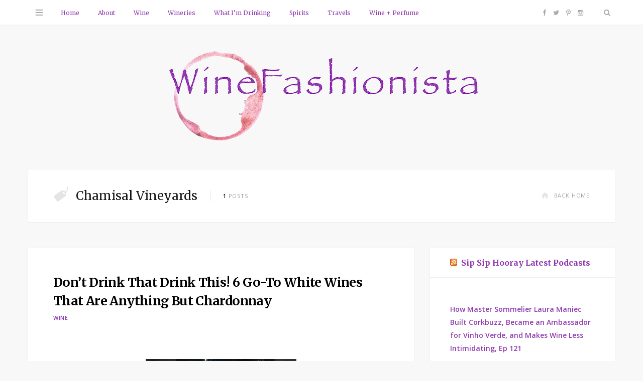

--- FILE ---
content_type: text/html; charset=UTF-8
request_url: https://winefashionista.com/tag/chamisal-vineyards/
body_size: 11241
content:
<!DOCTYPE html>
<html lang="en-US">

<head>

	<meta charset="UTF-8" />
	<meta http-equiv="x-ua-compatible" content="ie=edge" />
	<meta name="viewport" content="width=device-width, initial-scale=1" />
	<link rel="pingback" href="https://winefashionista.com/xmlrpc.php" />
	<link rel="profile" href="http://gmpg.org/xfn/11" />
		
	<title>Chamisal Vineyards &#8211; WineFashionista</title>
<meta name='robots' content='max-image-preview:large' />
<link rel='dns-prefetch' href='//www.googletagmanager.com' />
<link rel='dns-prefetch' href='//fonts.googleapis.com' />
<link rel="alternate" type="application/rss+xml" title="WineFashionista &raquo; Feed" href="https://winefashionista.com/feed/" />
<link rel="alternate" type="application/rss+xml" title="WineFashionista &raquo; Comments Feed" href="https://winefashionista.com/comments/feed/" />
<link rel="alternate" type="application/rss+xml" title="WineFashionista &raquo; Chamisal Vineyards Tag Feed" href="https://winefashionista.com/tag/chamisal-vineyards/feed/" />
<!-- winefashionista.com is managing ads with Advanced Ads 2.0.15 – https://wpadvancedads.com/ --><script id="winef-ready">
			window.advanced_ads_ready=function(e,a){a=a||"complete";var d=function(e){return"interactive"===a?"loading"!==e:"complete"===e};d(document.readyState)?e():document.addEventListener("readystatechange",(function(a){d(a.target.readyState)&&e()}),{once:"interactive"===a})},window.advanced_ads_ready_queue=window.advanced_ads_ready_queue||[];		</script>
		<style id='wp-img-auto-sizes-contain-inline-css' type='text/css'>
img:is([sizes=auto i],[sizes^="auto," i]){contain-intrinsic-size:3000px 1500px}
/*# sourceURL=wp-img-auto-sizes-contain-inline-css */
</style>
<style id='wp-emoji-styles-inline-css' type='text/css'>

	img.wp-smiley, img.emoji {
		display: inline !important;
		border: none !important;
		box-shadow: none !important;
		height: 1em !important;
		width: 1em !important;
		margin: 0 0.07em !important;
		vertical-align: -0.1em !important;
		background: none !important;
		padding: 0 !important;
	}
/*# sourceURL=wp-emoji-styles-inline-css */
</style>
<style id='wp-block-library-inline-css' type='text/css'>
:root{--wp-block-synced-color:#7a00df;--wp-block-synced-color--rgb:122,0,223;--wp-bound-block-color:var(--wp-block-synced-color);--wp-editor-canvas-background:#ddd;--wp-admin-theme-color:#007cba;--wp-admin-theme-color--rgb:0,124,186;--wp-admin-theme-color-darker-10:#006ba1;--wp-admin-theme-color-darker-10--rgb:0,107,160.5;--wp-admin-theme-color-darker-20:#005a87;--wp-admin-theme-color-darker-20--rgb:0,90,135;--wp-admin-border-width-focus:2px}@media (min-resolution:192dpi){:root{--wp-admin-border-width-focus:1.5px}}.wp-element-button{cursor:pointer}:root .has-very-light-gray-background-color{background-color:#eee}:root .has-very-dark-gray-background-color{background-color:#313131}:root .has-very-light-gray-color{color:#eee}:root .has-very-dark-gray-color{color:#313131}:root .has-vivid-green-cyan-to-vivid-cyan-blue-gradient-background{background:linear-gradient(135deg,#00d084,#0693e3)}:root .has-purple-crush-gradient-background{background:linear-gradient(135deg,#34e2e4,#4721fb 50%,#ab1dfe)}:root .has-hazy-dawn-gradient-background{background:linear-gradient(135deg,#faaca8,#dad0ec)}:root .has-subdued-olive-gradient-background{background:linear-gradient(135deg,#fafae1,#67a671)}:root .has-atomic-cream-gradient-background{background:linear-gradient(135deg,#fdd79a,#004a59)}:root .has-nightshade-gradient-background{background:linear-gradient(135deg,#330968,#31cdcf)}:root .has-midnight-gradient-background{background:linear-gradient(135deg,#020381,#2874fc)}:root{--wp--preset--font-size--normal:16px;--wp--preset--font-size--huge:42px}.has-regular-font-size{font-size:1em}.has-larger-font-size{font-size:2.625em}.has-normal-font-size{font-size:var(--wp--preset--font-size--normal)}.has-huge-font-size{font-size:var(--wp--preset--font-size--huge)}.has-text-align-center{text-align:center}.has-text-align-left{text-align:left}.has-text-align-right{text-align:right}.has-fit-text{white-space:nowrap!important}#end-resizable-editor-section{display:none}.aligncenter{clear:both}.items-justified-left{justify-content:flex-start}.items-justified-center{justify-content:center}.items-justified-right{justify-content:flex-end}.items-justified-space-between{justify-content:space-between}.screen-reader-text{border:0;clip-path:inset(50%);height:1px;margin:-1px;overflow:hidden;padding:0;position:absolute;width:1px;word-wrap:normal!important}.screen-reader-text:focus{background-color:#ddd;clip-path:none;color:#444;display:block;font-size:1em;height:auto;left:5px;line-height:normal;padding:15px 23px 14px;text-decoration:none;top:5px;width:auto;z-index:100000}html :where(.has-border-color){border-style:solid}html :where([style*=border-top-color]){border-top-style:solid}html :where([style*=border-right-color]){border-right-style:solid}html :where([style*=border-bottom-color]){border-bottom-style:solid}html :where([style*=border-left-color]){border-left-style:solid}html :where([style*=border-width]){border-style:solid}html :where([style*=border-top-width]){border-top-style:solid}html :where([style*=border-right-width]){border-right-style:solid}html :where([style*=border-bottom-width]){border-bottom-style:solid}html :where([style*=border-left-width]){border-left-style:solid}html :where(img[class*=wp-image-]){height:auto;max-width:100%}:where(figure){margin:0 0 1em}html :where(.is-position-sticky){--wp-admin--admin-bar--position-offset:var(--wp-admin--admin-bar--height,0px)}@media screen and (max-width:600px){html :where(.is-position-sticky){--wp-admin--admin-bar--position-offset:0px}}

/*# sourceURL=wp-block-library-inline-css */
</style><style id='global-styles-inline-css' type='text/css'>
:root{--wp--preset--aspect-ratio--square: 1;--wp--preset--aspect-ratio--4-3: 4/3;--wp--preset--aspect-ratio--3-4: 3/4;--wp--preset--aspect-ratio--3-2: 3/2;--wp--preset--aspect-ratio--2-3: 2/3;--wp--preset--aspect-ratio--16-9: 16/9;--wp--preset--aspect-ratio--9-16: 9/16;--wp--preset--color--black: #000000;--wp--preset--color--cyan-bluish-gray: #abb8c3;--wp--preset--color--white: #ffffff;--wp--preset--color--pale-pink: #f78da7;--wp--preset--color--vivid-red: #cf2e2e;--wp--preset--color--luminous-vivid-orange: #ff6900;--wp--preset--color--luminous-vivid-amber: #fcb900;--wp--preset--color--light-green-cyan: #7bdcb5;--wp--preset--color--vivid-green-cyan: #00d084;--wp--preset--color--pale-cyan-blue: #8ed1fc;--wp--preset--color--vivid-cyan-blue: #0693e3;--wp--preset--color--vivid-purple: #9b51e0;--wp--preset--gradient--vivid-cyan-blue-to-vivid-purple: linear-gradient(135deg,rgb(6,147,227) 0%,rgb(155,81,224) 100%);--wp--preset--gradient--light-green-cyan-to-vivid-green-cyan: linear-gradient(135deg,rgb(122,220,180) 0%,rgb(0,208,130) 100%);--wp--preset--gradient--luminous-vivid-amber-to-luminous-vivid-orange: linear-gradient(135deg,rgb(252,185,0) 0%,rgb(255,105,0) 100%);--wp--preset--gradient--luminous-vivid-orange-to-vivid-red: linear-gradient(135deg,rgb(255,105,0) 0%,rgb(207,46,46) 100%);--wp--preset--gradient--very-light-gray-to-cyan-bluish-gray: linear-gradient(135deg,rgb(238,238,238) 0%,rgb(169,184,195) 100%);--wp--preset--gradient--cool-to-warm-spectrum: linear-gradient(135deg,rgb(74,234,220) 0%,rgb(151,120,209) 20%,rgb(207,42,186) 40%,rgb(238,44,130) 60%,rgb(251,105,98) 80%,rgb(254,248,76) 100%);--wp--preset--gradient--blush-light-purple: linear-gradient(135deg,rgb(255,206,236) 0%,rgb(152,150,240) 100%);--wp--preset--gradient--blush-bordeaux: linear-gradient(135deg,rgb(254,205,165) 0%,rgb(254,45,45) 50%,rgb(107,0,62) 100%);--wp--preset--gradient--luminous-dusk: linear-gradient(135deg,rgb(255,203,112) 0%,rgb(199,81,192) 50%,rgb(65,88,208) 100%);--wp--preset--gradient--pale-ocean: linear-gradient(135deg,rgb(255,245,203) 0%,rgb(182,227,212) 50%,rgb(51,167,181) 100%);--wp--preset--gradient--electric-grass: linear-gradient(135deg,rgb(202,248,128) 0%,rgb(113,206,126) 100%);--wp--preset--gradient--midnight: linear-gradient(135deg,rgb(2,3,129) 0%,rgb(40,116,252) 100%);--wp--preset--font-size--small: 13px;--wp--preset--font-size--medium: 20px;--wp--preset--font-size--large: 36px;--wp--preset--font-size--x-large: 42px;--wp--preset--spacing--20: 0.44rem;--wp--preset--spacing--30: 0.67rem;--wp--preset--spacing--40: 1rem;--wp--preset--spacing--50: 1.5rem;--wp--preset--spacing--60: 2.25rem;--wp--preset--spacing--70: 3.38rem;--wp--preset--spacing--80: 5.06rem;--wp--preset--shadow--natural: 6px 6px 9px rgba(0, 0, 0, 0.2);--wp--preset--shadow--deep: 12px 12px 50px rgba(0, 0, 0, 0.4);--wp--preset--shadow--sharp: 6px 6px 0px rgba(0, 0, 0, 0.2);--wp--preset--shadow--outlined: 6px 6px 0px -3px rgb(255, 255, 255), 6px 6px rgb(0, 0, 0);--wp--preset--shadow--crisp: 6px 6px 0px rgb(0, 0, 0);}:where(.is-layout-flex){gap: 0.5em;}:where(.is-layout-grid){gap: 0.5em;}body .is-layout-flex{display: flex;}.is-layout-flex{flex-wrap: wrap;align-items: center;}.is-layout-flex > :is(*, div){margin: 0;}body .is-layout-grid{display: grid;}.is-layout-grid > :is(*, div){margin: 0;}:where(.wp-block-columns.is-layout-flex){gap: 2em;}:where(.wp-block-columns.is-layout-grid){gap: 2em;}:where(.wp-block-post-template.is-layout-flex){gap: 1.25em;}:where(.wp-block-post-template.is-layout-grid){gap: 1.25em;}.has-black-color{color: var(--wp--preset--color--black) !important;}.has-cyan-bluish-gray-color{color: var(--wp--preset--color--cyan-bluish-gray) !important;}.has-white-color{color: var(--wp--preset--color--white) !important;}.has-pale-pink-color{color: var(--wp--preset--color--pale-pink) !important;}.has-vivid-red-color{color: var(--wp--preset--color--vivid-red) !important;}.has-luminous-vivid-orange-color{color: var(--wp--preset--color--luminous-vivid-orange) !important;}.has-luminous-vivid-amber-color{color: var(--wp--preset--color--luminous-vivid-amber) !important;}.has-light-green-cyan-color{color: var(--wp--preset--color--light-green-cyan) !important;}.has-vivid-green-cyan-color{color: var(--wp--preset--color--vivid-green-cyan) !important;}.has-pale-cyan-blue-color{color: var(--wp--preset--color--pale-cyan-blue) !important;}.has-vivid-cyan-blue-color{color: var(--wp--preset--color--vivid-cyan-blue) !important;}.has-vivid-purple-color{color: var(--wp--preset--color--vivid-purple) !important;}.has-black-background-color{background-color: var(--wp--preset--color--black) !important;}.has-cyan-bluish-gray-background-color{background-color: var(--wp--preset--color--cyan-bluish-gray) !important;}.has-white-background-color{background-color: var(--wp--preset--color--white) !important;}.has-pale-pink-background-color{background-color: var(--wp--preset--color--pale-pink) !important;}.has-vivid-red-background-color{background-color: var(--wp--preset--color--vivid-red) !important;}.has-luminous-vivid-orange-background-color{background-color: var(--wp--preset--color--luminous-vivid-orange) !important;}.has-luminous-vivid-amber-background-color{background-color: var(--wp--preset--color--luminous-vivid-amber) !important;}.has-light-green-cyan-background-color{background-color: var(--wp--preset--color--light-green-cyan) !important;}.has-vivid-green-cyan-background-color{background-color: var(--wp--preset--color--vivid-green-cyan) !important;}.has-pale-cyan-blue-background-color{background-color: var(--wp--preset--color--pale-cyan-blue) !important;}.has-vivid-cyan-blue-background-color{background-color: var(--wp--preset--color--vivid-cyan-blue) !important;}.has-vivid-purple-background-color{background-color: var(--wp--preset--color--vivid-purple) !important;}.has-black-border-color{border-color: var(--wp--preset--color--black) !important;}.has-cyan-bluish-gray-border-color{border-color: var(--wp--preset--color--cyan-bluish-gray) !important;}.has-white-border-color{border-color: var(--wp--preset--color--white) !important;}.has-pale-pink-border-color{border-color: var(--wp--preset--color--pale-pink) !important;}.has-vivid-red-border-color{border-color: var(--wp--preset--color--vivid-red) !important;}.has-luminous-vivid-orange-border-color{border-color: var(--wp--preset--color--luminous-vivid-orange) !important;}.has-luminous-vivid-amber-border-color{border-color: var(--wp--preset--color--luminous-vivid-amber) !important;}.has-light-green-cyan-border-color{border-color: var(--wp--preset--color--light-green-cyan) !important;}.has-vivid-green-cyan-border-color{border-color: var(--wp--preset--color--vivid-green-cyan) !important;}.has-pale-cyan-blue-border-color{border-color: var(--wp--preset--color--pale-cyan-blue) !important;}.has-vivid-cyan-blue-border-color{border-color: var(--wp--preset--color--vivid-cyan-blue) !important;}.has-vivid-purple-border-color{border-color: var(--wp--preset--color--vivid-purple) !important;}.has-vivid-cyan-blue-to-vivid-purple-gradient-background{background: var(--wp--preset--gradient--vivid-cyan-blue-to-vivid-purple) !important;}.has-light-green-cyan-to-vivid-green-cyan-gradient-background{background: var(--wp--preset--gradient--light-green-cyan-to-vivid-green-cyan) !important;}.has-luminous-vivid-amber-to-luminous-vivid-orange-gradient-background{background: var(--wp--preset--gradient--luminous-vivid-amber-to-luminous-vivid-orange) !important;}.has-luminous-vivid-orange-to-vivid-red-gradient-background{background: var(--wp--preset--gradient--luminous-vivid-orange-to-vivid-red) !important;}.has-very-light-gray-to-cyan-bluish-gray-gradient-background{background: var(--wp--preset--gradient--very-light-gray-to-cyan-bluish-gray) !important;}.has-cool-to-warm-spectrum-gradient-background{background: var(--wp--preset--gradient--cool-to-warm-spectrum) !important;}.has-blush-light-purple-gradient-background{background: var(--wp--preset--gradient--blush-light-purple) !important;}.has-blush-bordeaux-gradient-background{background: var(--wp--preset--gradient--blush-bordeaux) !important;}.has-luminous-dusk-gradient-background{background: var(--wp--preset--gradient--luminous-dusk) !important;}.has-pale-ocean-gradient-background{background: var(--wp--preset--gradient--pale-ocean) !important;}.has-electric-grass-gradient-background{background: var(--wp--preset--gradient--electric-grass) !important;}.has-midnight-gradient-background{background: var(--wp--preset--gradient--midnight) !important;}.has-small-font-size{font-size: var(--wp--preset--font-size--small) !important;}.has-medium-font-size{font-size: var(--wp--preset--font-size--medium) !important;}.has-large-font-size{font-size: var(--wp--preset--font-size--large) !important;}.has-x-large-font-size{font-size: var(--wp--preset--font-size--x-large) !important;}
/*# sourceURL=global-styles-inline-css */
</style>

<style id='classic-theme-styles-inline-css' type='text/css'>
/*! This file is auto-generated */
.wp-block-button__link{color:#fff;background-color:#32373c;border-radius:9999px;box-shadow:none;text-decoration:none;padding:calc(.667em + 2px) calc(1.333em + 2px);font-size:1.125em}.wp-block-file__button{background:#32373c;color:#fff;text-decoration:none}
/*# sourceURL=/wp-includes/css/classic-themes.min.css */
</style>
<link rel='stylesheet' id='contact-form-7-css' href='https://winefashionista.com/wp-content/plugins/contact-form-7/includes/css/styles.css?ver=6.1.4' type='text/css' media='all' />
<link rel='stylesheet' id='parent-style-css' href='https://winefashionista.com/wp-content/themes/smart-blog/style.css?ver=6.9' type='text/css' media='all' />
<link rel='stylesheet' id='smart-blog-fonts-css' href='https://fonts.googleapis.com/css?family=Open+Sans%3A400%2C400italic%2C600%2C700%7CMerriweather%3A400%2C300italic%2C400italic%2C700' type='text/css' media='all' />
<link rel='stylesheet' id='smart-blog-core-css' href='https://winefashionista.com/wp-content/themes/smart-blog-child/style.css?ver=1.2.0' type='text/css' media='all' />
<link rel='stylesheet' id='smart-blog-lightbox-css' href='https://winefashionista.com/wp-content/themes/smart-blog/css/lightbox.css?ver=1.2.0' type='text/css' media='all' />
<link rel='stylesheet' id='smart-blog-icons-css' href='https://winefashionista.com/wp-content/themes/smart-blog/css/icons/css/icons.css?ver=1.2.0' type='text/css' media='all' />
<link rel='stylesheet' id='smart-blog-responsive-css' href='https://winefashionista.com/wp-content/themes/smart-blog/css/responsive.css?ver=1.2.0' type='text/css' media='all' />
<style id='smart-blog-responsive-inline-css' type='text/css'>
::selection { background: rgb(143,59,174); background: rgba(143,59,174, 0.8); }

::-moz-selection { background: rgb(143,59,174); background: rgba(143,59,174, 0.8); }

blockquote::before, .main-color, .post-meta .post-cat > a, .top-nav .menu li a:hover, .follow-us .social-link:hover .icon, 
.top-bar .social-icons .icon:hover, .navigation .menu > li:hover > a, .navigation .menu > .current-menu-item > a, 
.navigation .menu > .current-menu-parent > a, .navigation .menu > .current-menu-ancestor > a, .navigation li:hover > a::after, 
.navigation .current-menu-item > a::after, .navigation .current-menu-parent > a::after, .navigation .current-menu-ancestor > a::after,
.navigation .menu li li:hover > a, .navigation .menu li li.current-menu-item > a, .post-content a, .post-tags a, .post-share .count:hover, 
.count-heart.voted, .post-counters .count-heart.voted, .comments-area .number, .comment-reply-link, .about-footer .more, 
.about-footer .social-link:hover, .widget-social .social-link:hover, .widget-quote .widget-title, .widget-posts .title-link, 
.social-follow .icon, .tagcloud a:hover, .widget_calendar caption, .widget_calendar td a, .search-action .icon-search:hover { color: #8f3bae; }

input[type="submit"], button, input[type="button"], .button, .main-pagination .next a:hover, .main-pagination .previous a:hover, 
.page-links .current, .page-links a:hover, .page-links > span, .post-content ul li::before, .bypostauthor .post-author, .read-more a:hover, 
.archive-head .title-ribbon, .posts-carousel .heading::after, .subscribe-form .button, .alt-slider .button { background: #8f3bae; }

.main-pagination .next a:hover, .main-pagination .previous a:hover, .page-links .current, .page-links a:hover, .page-links > span, 
.read-more a:hover, .widget-social .social-link:hover, .tagcloud a:hover, .archive-head .title-ribbon::after, .archive-head .title-ribbon::before, 
.alt-slider .button:hover { border-color: #8f3bae; }

.the-post.sticky { border-bottom-color: #8f3bae; }

.navigation .menu li li:hover > a, .navigation .menu li li.current-menu-item > a { color: #8f3bae; }

.navigation .menu > li > a { color: #8f3bae; }


.widget a {
  color: #8f3bae;
}
/*# sourceURL=smart-blog-responsive-inline-css */
</style>
<script type="text/javascript" id="jquery-core-js-extra">
/* <![CDATA[ */
var Sphere_Plugin = {"ajaxurl":"https://winefashionista.com/wp-admin/admin-ajax.php"};
//# sourceURL=jquery-core-js-extra
/* ]]> */
</script>
<script type="text/javascript" src="https://winefashionista.com/wp-includes/js/jquery/jquery.min.js?ver=3.7.1" id="jquery-core-js"></script>
<script type="text/javascript" src="https://winefashionista.com/wp-includes/js/jquery/jquery-migrate.min.js?ver=3.4.1" id="jquery-migrate-js"></script>
<script type="text/javascript" src="https://winefashionista.com/wp-content/themes/smart-blog/js/jquery.masonry.js?ver=1.2.0" id="smart-blog-masonry-js"></script>

<!-- Google tag (gtag.js) snippet added by Site Kit -->
<!-- Google Analytics snippet added by Site Kit -->
<script type="text/javascript" src="https://www.googletagmanager.com/gtag/js?id=G-EFPZKBXQDM" id="google_gtagjs-js" async></script>
<script type="text/javascript" id="google_gtagjs-js-after">
/* <![CDATA[ */
window.dataLayer = window.dataLayer || [];function gtag(){dataLayer.push(arguments);}
gtag("set","linker",{"domains":["winefashionista.com"]});
gtag("js", new Date());
gtag("set", "developer_id.dZTNiMT", true);
gtag("config", "G-EFPZKBXQDM");
//# sourceURL=google_gtagjs-js-after
/* ]]> */
</script>
<link rel="https://api.w.org/" href="https://winefashionista.com/wp-json/" /><link rel="alternate" title="JSON" type="application/json" href="https://winefashionista.com/wp-json/wp/v2/tags/916" /><link rel="EditURI" type="application/rsd+xml" title="RSD" href="https://winefashionista.com/xmlrpc.php?rsd" />
<meta name="generator" content="WordPress 6.9" />
<meta name="generator" content="Site Kit by Google 1.167.0" /><link rel="icon" href="https://winefashionista.com/wp-content/uploads/2018/04/cropped-winefashionista-logo-favicon-32x32.png" sizes="32x32" />
<link rel="icon" href="https://winefashionista.com/wp-content/uploads/2018/04/cropped-winefashionista-logo-favicon-192x192.png" sizes="192x192" />
<link rel="apple-touch-icon" href="https://winefashionista.com/wp-content/uploads/2018/04/cropped-winefashionista-logo-favicon-180x180.png" />
<meta name="msapplication-TileImage" content="https://winefashionista.com/wp-content/uploads/2018/04/cropped-winefashionista-logo-favicon-270x270.png" />

</head>

<body class="archive tag tag-chamisal-vineyards tag-916 wp-theme-smart-blog wp-child-theme-smart-blog-child right-sidebar  aa-prefix-winef-">

<div class="main-wrap">

	
	<header id="main-head" class="main-head">
	
		
	<div class="top-bar">
	
		<div class="top-bar-content" data-sticky-bar="1">
			<div class="wrap cf">

				
		<div class="top-actions cf">
			
			<div class="menu-action">
			
								<a href="#" class="action menu icon-hamburger" title="Menu"></a>
				
								
				<nav class="top-nav cf">
					<div class="menu-hamburger-items-container"><ul id="menu-hamburger-items" class="menu"><li id="menu-item-6636" class="menu-item menu-item-type-custom menu-item-object-custom menu-item-home menu-item-6636"><a href="https://winefashionista.com">Home Page</a></li>
<li id="menu-item-6590" class="menu-item menu-item-type-taxonomy menu-item-object-category menu-item-6590"><a href="https://winefashionista.com/wine/">Wine</a></li>
<li id="menu-item-6594" class="menu-item menu-item-type-taxonomy menu-item-object-category menu-item-6594"><a href="https://winefashionista.com/wineries/">Wineries</a></li>
<li id="menu-item-6593" class="menu-item menu-item-type-taxonomy menu-item-object-category menu-item-6593"><a href="https://winefashionista.com/what-im-drinking/">What I&#8217;m Drinking</a></li>
<li id="menu-item-6591" class="menu-item menu-item-type-taxonomy menu-item-object-category menu-item-6591"><a href="https://winefashionista.com/spirits/">Spirits</a></li>
<li id="menu-item-6592" class="menu-item menu-item-type-taxonomy menu-item-object-category menu-item-6592"><a href="https://winefashionista.com/travels/">Travels</a></li>
<li id="menu-item-6654" class="menu-item menu-item-type-taxonomy menu-item-object-category menu-item-6654"><a href="https://winefashionista.com/wine-perfume/">Wine + Perfume</a></li>
</ul></div>					
										
										
					<div class="follow-us">
					
						<h6 class="message">follow me on:</h6>
					
													<a href="https://www.facebook.com/WineFashionista/" class="social-link"><i class="icon icon-facebook-squared"></i>Facebook</a>
						
													<a href="https://www.instagram.com/winefashionista/" class="social-link"><i class="icon icon-instagram-b"></i>Instagram</a>
						
											</div>
					
										
					
										
					<div class="foot">
						<div class="menu-hamburger-footer-container"><ul id="menu-hamburger-footer" class="menu"><li id="menu-item-6587" class="menu-item menu-item-type-post_type menu-item-object-page menu-item-6587"><a href="https://winefashionista.com/about/">About WineFashionista</a></li>
<li id="menu-item-6588" class="menu-item menu-item-type-post_type menu-item-object-page menu-item-6588"><a href="https://winefashionista.com/contact-us/">Contact Us</a></li>
</ul></div>					</div>
					
										
				</nav>											
								
			</div>

		</div>				
			
										
				<nav class="navigation">					
					<div class="menu-top-nav-container"><ul id="menu-top-nav" class="menu"><li id="menu-item-6660" class="menu-item menu-item-type-custom menu-item-object-custom menu-item-home menu-item-6660"><a href="https://winefashionista.com">Home</a></li>
<li id="menu-item-6901" class="menu-item menu-item-type-post_type menu-item-object-page menu-item-6901"><a href="https://winefashionista.com/about/">About</a></li>
<li id="menu-item-6595" class="menu-item menu-item-type-taxonomy menu-item-object-category menu-item-6595"><a href="https://winefashionista.com/wine/">Wine</a></li>
<li id="menu-item-6596" class="menu-item menu-item-type-taxonomy menu-item-object-category menu-item-6596"><a href="https://winefashionista.com/wineries/">Wineries</a></li>
<li id="menu-item-6597" class="menu-item menu-item-type-taxonomy menu-item-object-category menu-item-6597"><a href="https://winefashionista.com/what-im-drinking/">What I&#8217;m Drinking</a></li>
<li id="menu-item-6598" class="menu-item menu-item-type-taxonomy menu-item-object-category menu-item-6598"><a href="https://winefashionista.com/spirits/">Spirits</a></li>
<li id="menu-item-6599" class="menu-item menu-item-type-taxonomy menu-item-object-category menu-item-6599"><a href="https://winefashionista.com/travels/">Travels</a></li>
<li id="menu-item-6655" class="menu-item menu-item-type-taxonomy menu-item-object-category menu-item-6655"><a href="https://winefashionista.com/wine-perfume/">Wine + Perfume</a></li>
</ul></div>				</nav>
				
								
				
								
				<div class="search-action cf">
				
					<a href="#" class="action search icon-search" title="Search"></a>
					
					<div class="search-overlay">	<form method="get" class="search-form" action="https://winefashionista.com/">
		<label>
			<span class="screen-reader-text">Search for:</span>
			<input type="search" class="search-field" placeholder="Type and hit enter..." value="" name="s" title="Search for:" />
		</label>
		<button type="submit" class="search-submit"><i class="icon icon-search"></i></button>
	</form></div>
				
				</div>
				
								
				
								
				<ul class="social-icons cf">
				
									
					<li><a href="https://www.facebook.com/WineFashionista/" class="icon icon-facebook-b"><span class="visuallyhidden">Facebook</span></a></li>
											
									
					<li><a href="https://twitter.com/winefashionista" class="icon icon-twitter-b"><span class="visuallyhidden">Twitter</span></a></li>
											
									
					<li><a href="https://www.pinterest.com/winefashionista/" class="icon icon-pinterest-b"><span class="visuallyhidden">Pinterest</span></a></li>
											
									
					<li><a href="https://www.instagram.com/winefashionista/" class="icon icon-instagram-b"><span class="visuallyhidden">Instagram</span></a></li>
											
									
				</ul>
				
								
			</div>			
		</div>
		
	</div>
		
		<div class="wrap">
		
			<div class="title">
			
				<a href="https://winefashionista.com/" title="WineFashionista" rel="home">
				
									
										
					<img src="https://winefashionista.com/wp-content/uploads/2018/04/winefashionista-logo-2-smaller.png" class="logo-image" alt="WineFashionista" />
						 
								
				</a>
			
			</div>
		
		</div>
		
	</header> <!-- .main-head -->
	
		
	
	<div class="wrap">
	
		
		
	<section class="cf archive-head grid-box">
		
		<div class="cf">
			<h2 class="title"><i class="icon title-icon icon-tag"></i>Chamisal Vineyards</h2>
			<span class="info"><strong>1</strong> Posts</span>
			
			<a href="https://winefashionista.com" class="home-link"><i class="icon icon-home"></i>Back Home</a>		
		</div>
		
				
	</section>	
		</div>

	
	<div class="main wrap">
		<div class="ts-row cf">
			<div class="col-8 main-content cf">
		
			

			
		
<article id="post-2946" class="the-post grid-box post-2946 post type-post status-publish format-standard category-wine tag-broc-cellars tag-chamisal-vineyards tag-chateau-grillet tag-christ-brockway tag-cold-heaven tag-grenache-blanc tag-lyra tag-marsanne tag-niner-wine-estates tag-philippe-melka tag-qupe tag-rhone-valley tag-rhone-white-varietal tag-roussanne tag-sean-thackery tag-skipstone tag-viognier tag-white-wine tag-wine tag-wine-recommendations" itemscope itemtype="http://schema.org/Article" data-gallery>
	
	<header class="post-header cf">
		
		
		<h2 class="post-title" itemprop="name headline">
		
				
			<a href="https://winefashionista.com/2012/09/14/dont-drink-that-drink-this-6-go-to-white-wines-that-are-anything-but-chardonnay/" rel="bookmark" class="post-title-link">Don&#8217;t Drink That Drink This!  6 Go-To White Wines That Are Anything But Chardonnay</a>
				
				
		</h2>
		
	</header><!-- .post-header -->
	
	
		<div class="post-meta">
		
					<span class="post-cat">
			
						
				<a href="https://winefashionista.com/wine/">Wine</a></span>
			
						
			<span class="meta-sep"></span>
			
					
				
		</div>

	<div class="post-content description cf" itemprop="articleBody">
		
		<p><a href="http://www.winefashionista.com/wp-content/uploads/2012/09/IMG_5073.jpg"><img class="aligncenter size-medium wp-image-2949" title="IMG_5073" src="https://winefashionista.com/wp-content/uploads/2012/09/IMG_5073-300x225.jpg" alt="" width="300" height="225" /></a></p>
<p>How Chardonnay remains the most popular white wine sold in America is a mystery to me.  Maybe because it is easier to pronounce or remember?  At least some California winemakers  are now showing restraint and instead of using lots of new oak they’re making unoaked wines instead.  I just had a yummy Chard which was crisp with apple and citrus from<a href="http://www.chamisalvineyards.com/" target="_blank"> Chamisal Vineyards</a> in the Central Coast called Stainless Chardonnay.  This bright vibrant wine is totally unoaked, very nice for sipping.</p>
<p>I’ll admit it, Chardonnay gets more than its share of bad raps.  People are proud to say he or she is an ABC drinker &#8211; Anything But Chardonnay that is.  So what’s the alternative?  Sauvignon Blanc and Pinot Grigio are options, but sometimes I want something richer and creamier than a zippy Sauv Blanc or citrusy Pinot Grigio.  Thank goodness for the white Rhone varieties grown in California that make wines memorable enough to compete with Chardonnay and even best it.  You may even agree with me that the white Rhones are so much more complex and interesting.  </p>
<div class="read-more"><a href="https://winefashionista.com/2012/09/14/dont-drink-that-drink-this-6-go-to-white-wines-that-are-anything-but-chardonnay/" title="Read More">Keep Reading<i class="icon icon-angle-right"></i></a></div>
		
					
			
		<ul class="post-counters">
		
					<li class="item heart">		
		<a href="#" class="count count-link count-heart" data-id="2946"><i class="icon icon-heart-1"></i><span class="number">0</span></a>
		
		</li>
				
			
			<li class="item share">
				<a href="#" class="count-link"><i class="icon icon-share-1"></i><span class="number">0</span></a>
				
				<ul class="post-share-menu">
					
					<li>
						<a href="http://www.facebook.com/sharer.php?u=https%3A%2F%2Fwinefashionista.com%2F2012%2F09%2F14%2Fdont-drink-that-drink-this-6-go-to-white-wines-that-are-anything-but-chardonnay%2F" target="_blank" class="link">
							<i class="icon-facebook-squared"></i>Facebook</a>
					</li>
					
					<li>
						<a href="http://twitter.com/home?status=https%3A%2F%2Fwinefashionista.com%2F2012%2F09%2F14%2Fdont-drink-that-drink-this-6-go-to-white-wines-that-are-anything-but-chardonnay%2F" target="_blank" class="link">
							<i class="icon-twitter"></i>Twitter</a>
					</li>
					
					<li>
						<a href="http://plus.google.com/share?url=https%3A%2F%2Fwinefashionista.com%2F2012%2F09%2F14%2Fdont-drink-that-drink-this-6-go-to-white-wines-that-are-anything-but-chardonnay%2F" target="_blank" class="link">
							<i class="icon-gplus"></i>Google+</a>
					</li>
					
									
					
				</ul>
				
			</li>
				
		
			
			<li class="item comments"><a href="https://winefashionista.com/2012/09/14/dont-drink-that-drink-this-6-go-to-white-wines-that-are-anything-but-chardonnay/#comments" class="count-link">
				<i class="icon icon-comment-1"></i><span class="number">3</span></a>
			</li>
				
		</ul>		
					
	</div><!-- .post-content -->

	
		
		
</article> <!-- .the-post -->


		
		
	
	<nav class="main-pagination">
		<div class="previous"></div>
		<div class="next"></div>
	</nav>	
	
			</div> <!-- .main-content -->
			
					<aside class="col-4 sidebar">
		
					<ul>
				<li id="rss-3" class="grid-box widget widget_rss"><h5 class="widget-title"><a class="rsswidget rss-widget-feed" href="https://anchor.fm/s/34c0536c/podcast/rss"><img class="rss-widget-icon" style="border:0" width="14" height="14" src="https://winefashionista.com/wp-includes/images/rss.png" alt="RSS" loading="lazy" /></a> <a class="rsswidget rss-widget-title" href="https://sipsiphooraypodcast.com/">Sip Sip Hooray Latest Podcasts</a></h5><ul><li><a class='rsswidget' href='https://podcasters.spotify.com/pod/show/sip-sip-hooray-podcast/episodes/How-Master-Sommelier-Laura-Maniec-Built-Corkbuzz--Became-an-Ambassador-for-Vinho-Verde--and-Makes-Wine-Less-Intimidating--Ep-121-e3a4kum'>How Master Sommelier Laura Maniec Built Corkbuzz, Became an Ambassador for Vinho Verde, and Makes Wine Less Intimidating, Ep 121</a></li><li><a class='rsswidget' href='https://podcasters.spotify.com/pod/show/sip-sip-hooray-podcast/episodes/Meaghan-Frank-on-Legacy--Riesling-and-Innovation-at-Dr--Konstantin-Frank-Winery-in-NYs-Finger-Lakes--Ep-120-e3c5o5t'>Meaghan Frank on Legacy, Riesling and Innovation at Dr. Konstantin Frank Winery in NY&#039;s Finger Lakes, Ep 120</a></li><li><a class='rsswidget' href='https://podcasters.spotify.com/pod/show/sip-sip-hooray-podcast/episodes/Holiday-Wines-2025-Sparkling-Stars--Crowd-Pleasers--NA-Options--Wine-Gifts-That-Impress--Ep-122-e3b5nd2'>Holiday Wines 2025: Sparkling Stars, Crowd-Pleasers, NA Options &amp; Wine Gifts That Impress, Ep 122</a></li><li><a class='rsswidget' href='https://podcasters.spotify.com/pod/show/sip-sip-hooray-podcast/episodes/From-Colombia-to-California-meet-winemaker-Bibiana-Gonzlez-Rave-of-Cattleya-Wines--Ep-119-e3ajv5s'>From Colombia to California meet winemaker Bibiana González Rave of Cattleya Wines, Ep 119</a></li><li><a class='rsswidget' href='https://podcasters.spotify.com/pod/show/sip-sip-hooray-podcast/episodes/From-remodeling-homes-in-Pebble-Beach--one-couples-journey-to-making-wine-in-Amador-County-at-PleinAir-Vineyards--Ep-118-e39t1vk'>From remodeling homes in Pebble Beach, one couple&#039;s journey to making wine in Amador County at PleinAir Vineyards, Ep 118</a></li></ul></li>
<li id="custom_html-3" class="widget_text grid-box widget widget_custom_html"><h5 class="widget-title">Links</h5><div class="textwidget custom-html-widget"><ul style="list-style-type:circle;">
	<li><a href="/about">About WineFashionista</a></li>
	<li><a href="https://sipsiphooraypodcast.com">Sip Sip Hooray Podcast</a></li>
	<li><a href="/contact-us">Contact Us</a></li>
	<li><a  href="http://eepurl.com/dzc1Tf">Subscribe to get new article alerts via email</a></li>
</ul>
<br />
<b>Find Winefashionista's articles on:</b>
<ul style="list-style-type:circle;">
	<li><a href="http://ediblesiliconvalley.ediblecommunities.com/mary-orlin">Edible Silicon Valley</a></li>
	<li><a href="https://www.mercurynews.com/author/mary-orlin/">San Jose Mercury News</a></li>
	<li><a href="https://www.berkeleyside.com/?s=mary+orlin">Berkeleyside Nosh</a></li>
	<li><a href="https://www.huffingtonpost.com/author/mary-orlin">Huffington Post</a></li>
</ul>
<br />
<b>WineFashionista X Dan Dawson's Wine Advisor</b>
<ul style="list-style-type:circle;">
	<li><a href="/about-winefashionista-x-dan-dawsons-wine-advisor/">About the Collaboration</a></li>
</ul></div></li>
<li class="grid-box widget winef-widget"><h5 class="widget-title">Advertisement</h5><script async src="//pagead2.googlesyndication.com/pagead/js/adsbygoogle.js?client=ca-pub-6026528690555796" crossorigin="anonymous"></script><ins class="adsbygoogle" style="display:block;" data-ad-client="ca-pub-6026528690555796" 
data-ad-slot="3383956738" 
data-ad-format="auto"></ins>
<script> 
(adsbygoogle = window.adsbygoogle || []).push({}); 
</script>
</li>
			</ul>
		
		</aside>			
		</div> <!-- .ts-row -->
	</div> <!-- .main -->

	<footer class="main-footer">

		
		

		
		<section class="lower-footer cf">
			<div class="wrap">
				<p class="copyright">Copyright &copy; 2026 Winefashionista.com All Rights Reserved.</p>

								<div class="to-top">
					<a href="#" class="back-to-top"><i class="icon-up-open-mini"></i> Top</a>
				</div>
							</div>
		</section>

		
	</footer>

</div> <!-- .main-wrap -->

<div class="mobile-menu-container off-canvas">
	<div class="close">
		<a href="#"><span>Navigate</span><i class="icon icon-cancel"></i></a>
	</div>

	
		<ul class="mobile-menu"></ul>

	</div>

<script type="speculationrules">
{"prefetch":[{"source":"document","where":{"and":[{"href_matches":"/*"},{"not":{"href_matches":["/wp-*.php","/wp-admin/*","/wp-content/uploads/*","/wp-content/*","/wp-content/plugins/*","/wp-content/themes/smart-blog-child/*","/wp-content/themes/smart-blog/*","/*\\?(.+)"]}},{"not":{"selector_matches":"a[rel~=\"nofollow\"]"}},{"not":{"selector_matches":".no-prefetch, .no-prefetch a"}}]},"eagerness":"conservative"}]}
</script>
<script type="text/javascript" src="https://winefashionista.com/wp-includes/js/dist/hooks.min.js?ver=dd5603f07f9220ed27f1" id="wp-hooks-js"></script>
<script type="text/javascript" src="https://winefashionista.com/wp-includes/js/dist/i18n.min.js?ver=c26c3dc7bed366793375" id="wp-i18n-js"></script>
<script type="text/javascript" id="wp-i18n-js-after">
/* <![CDATA[ */
wp.i18n.setLocaleData( { 'text direction\u0004ltr': [ 'ltr' ] } );
//# sourceURL=wp-i18n-js-after
/* ]]> */
</script>
<script type="text/javascript" src="https://winefashionista.com/wp-content/plugins/contact-form-7/includes/swv/js/index.js?ver=6.1.4" id="swv-js"></script>
<script type="text/javascript" id="contact-form-7-js-before">
/* <![CDATA[ */
var wpcf7 = {
    "api": {
        "root": "https:\/\/winefashionista.com\/wp-json\/",
        "namespace": "contact-form-7\/v1"
    },
    "cached": 1
};
//# sourceURL=contact-form-7-js-before
/* ]]> */
</script>
<script type="text/javascript" src="https://winefashionista.com/wp-content/plugins/contact-form-7/includes/js/index.js?ver=6.1.4" id="contact-form-7-js"></script>
<script type="text/javascript" src="https://winefashionista.com/wp-content/themes/smart-blog/js/jquery.mfp-lightbox.js?ver=6.9" id="smart-blog-lightbox-js"></script>
<script type="text/javascript" src="https://winefashionista.com/wp-content/themes/smart-blog/js/bunyad-theme.js?ver=1.2.0" id="smart-blog-theme-js"></script>
<script type="text/javascript" src="https://winefashionista.com/wp-content/themes/smart-blog/js/jquery.slick.js?ver=1.2.0" id="smart-blog-slick-js"></script>
<script type="text/javascript" src="https://winefashionista.com/wp-content/plugins/advanced-ads/admin/assets/js/advertisement.js?ver=2.0.15" id="advanced-ads-find-adblocker-js"></script>
<script id="wp-emoji-settings" type="application/json">
{"baseUrl":"https://s.w.org/images/core/emoji/17.0.2/72x72/","ext":".png","svgUrl":"https://s.w.org/images/core/emoji/17.0.2/svg/","svgExt":".svg","source":{"concatemoji":"https://winefashionista.com/wp-includes/js/wp-emoji-release.min.js?ver=6.9"}}
</script>
<script type="module">
/* <![CDATA[ */
/*! This file is auto-generated */
const a=JSON.parse(document.getElementById("wp-emoji-settings").textContent),o=(window._wpemojiSettings=a,"wpEmojiSettingsSupports"),s=["flag","emoji"];function i(e){try{var t={supportTests:e,timestamp:(new Date).valueOf()};sessionStorage.setItem(o,JSON.stringify(t))}catch(e){}}function c(e,t,n){e.clearRect(0,0,e.canvas.width,e.canvas.height),e.fillText(t,0,0);t=new Uint32Array(e.getImageData(0,0,e.canvas.width,e.canvas.height).data);e.clearRect(0,0,e.canvas.width,e.canvas.height),e.fillText(n,0,0);const a=new Uint32Array(e.getImageData(0,0,e.canvas.width,e.canvas.height).data);return t.every((e,t)=>e===a[t])}function p(e,t){e.clearRect(0,0,e.canvas.width,e.canvas.height),e.fillText(t,0,0);var n=e.getImageData(16,16,1,1);for(let e=0;e<n.data.length;e++)if(0!==n.data[e])return!1;return!0}function u(e,t,n,a){switch(t){case"flag":return n(e,"\ud83c\udff3\ufe0f\u200d\u26a7\ufe0f","\ud83c\udff3\ufe0f\u200b\u26a7\ufe0f")?!1:!n(e,"\ud83c\udde8\ud83c\uddf6","\ud83c\udde8\u200b\ud83c\uddf6")&&!n(e,"\ud83c\udff4\udb40\udc67\udb40\udc62\udb40\udc65\udb40\udc6e\udb40\udc67\udb40\udc7f","\ud83c\udff4\u200b\udb40\udc67\u200b\udb40\udc62\u200b\udb40\udc65\u200b\udb40\udc6e\u200b\udb40\udc67\u200b\udb40\udc7f");case"emoji":return!a(e,"\ud83e\u1fac8")}return!1}function f(e,t,n,a){let r;const o=(r="undefined"!=typeof WorkerGlobalScope&&self instanceof WorkerGlobalScope?new OffscreenCanvas(300,150):document.createElement("canvas")).getContext("2d",{willReadFrequently:!0}),s=(o.textBaseline="top",o.font="600 32px Arial",{});return e.forEach(e=>{s[e]=t(o,e,n,a)}),s}function r(e){var t=document.createElement("script");t.src=e,t.defer=!0,document.head.appendChild(t)}a.supports={everything:!0,everythingExceptFlag:!0},new Promise(t=>{let n=function(){try{var e=JSON.parse(sessionStorage.getItem(o));if("object"==typeof e&&"number"==typeof e.timestamp&&(new Date).valueOf()<e.timestamp+604800&&"object"==typeof e.supportTests)return e.supportTests}catch(e){}return null}();if(!n){if("undefined"!=typeof Worker&&"undefined"!=typeof OffscreenCanvas&&"undefined"!=typeof URL&&URL.createObjectURL&&"undefined"!=typeof Blob)try{var e="postMessage("+f.toString()+"("+[JSON.stringify(s),u.toString(),c.toString(),p.toString()].join(",")+"));",a=new Blob([e],{type:"text/javascript"});const r=new Worker(URL.createObjectURL(a),{name:"wpTestEmojiSupports"});return void(r.onmessage=e=>{i(n=e.data),r.terminate(),t(n)})}catch(e){}i(n=f(s,u,c,p))}t(n)}).then(e=>{for(const n in e)a.supports[n]=e[n],a.supports.everything=a.supports.everything&&a.supports[n],"flag"!==n&&(a.supports.everythingExceptFlag=a.supports.everythingExceptFlag&&a.supports[n]);var t;a.supports.everythingExceptFlag=a.supports.everythingExceptFlag&&!a.supports.flag,a.supports.everything||((t=a.source||{}).concatemoji?r(t.concatemoji):t.wpemoji&&t.twemoji&&(r(t.twemoji),r(t.wpemoji)))});
//# sourceURL=https://winefashionista.com/wp-includes/js/wp-emoji-loader.min.js
/* ]]> */
</script>
<script>!function(){window.advanced_ads_ready_queue=window.advanced_ads_ready_queue||[],advanced_ads_ready_queue.push=window.advanced_ads_ready;for(var d=0,a=advanced_ads_ready_queue.length;d<a;d++)advanced_ads_ready(advanced_ads_ready_queue[d])}();</script>
</body>
</html>


--- FILE ---
content_type: text/html; charset=utf-8
request_url: https://www.google.com/recaptcha/api2/aframe
body_size: 268
content:
<!DOCTYPE HTML><html><head><meta http-equiv="content-type" content="text/html; charset=UTF-8"></head><body><script nonce="HozncRZBRttXLz7-A8oHPw">/** Anti-fraud and anti-abuse applications only. See google.com/recaptcha */ try{var clients={'sodar':'https://pagead2.googlesyndication.com/pagead/sodar?'};window.addEventListener("message",function(a){try{if(a.source===window.parent){var b=JSON.parse(a.data);var c=clients[b['id']];if(c){var d=document.createElement('img');d.src=c+b['params']+'&rc='+(localStorage.getItem("rc::a")?sessionStorage.getItem("rc::b"):"");window.document.body.appendChild(d);sessionStorage.setItem("rc::e",parseInt(sessionStorage.getItem("rc::e")||0)+1);localStorage.setItem("rc::h",'1768612543091');}}}catch(b){}});window.parent.postMessage("_grecaptcha_ready", "*");}catch(b){}</script></body></html>

--- FILE ---
content_type: text/css
request_url: https://winefashionista.com/wp-content/themes/smart-blog-child/style.css?ver=1.2.0
body_size: -129
content:
/*
Theme Name: Smart Blog Child
Theme URI: http://theme-sphere.com/
Description: A child theme of SmartMag
Author: ThemeSphere
Author URI: http://theme-sphere.com
Template: smart-blog
Version: 1.1
*/
